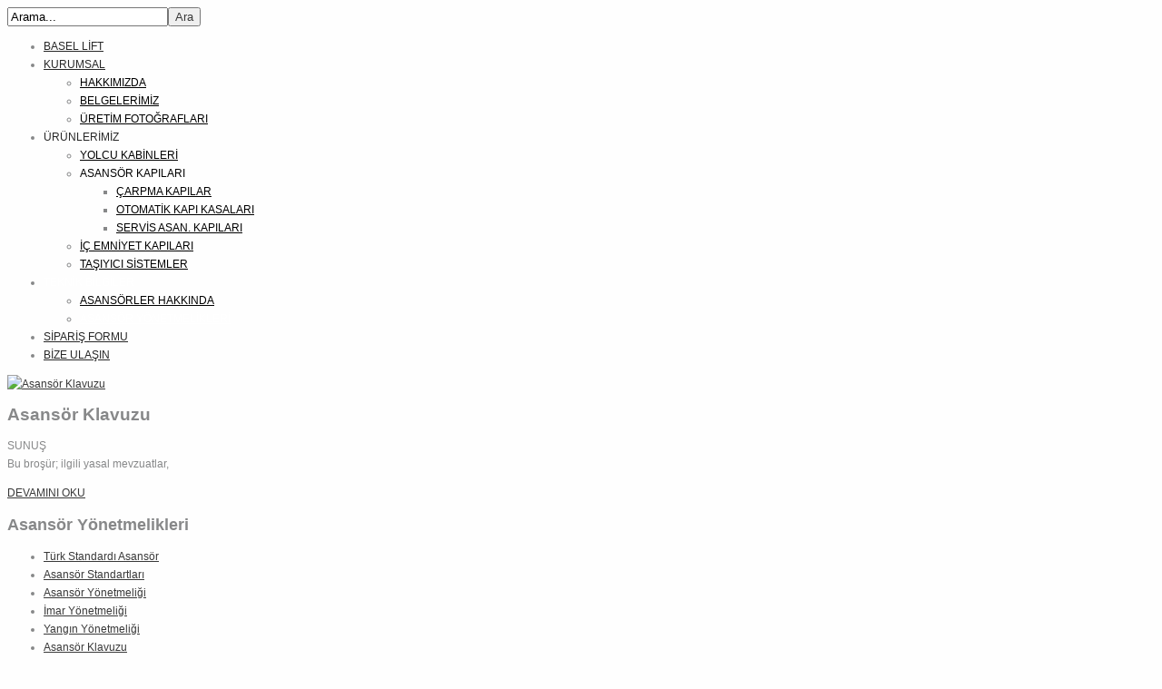

--- FILE ---
content_type: text/html; charset=utf-8
request_url: http://basellift.com/index.php/teknik-bilgiler/asansor-yonetmelikleri/itemlist/category/51-asansor-klavuzu
body_size: 6536
content:
 <!DOCTYPE html PUBLIC "-//W3C//DTD XHTML 1.0 Transitional//EN" "http://www.w3.org/TR/xhtml1/DTD/xhtml1-transitional.dtd">
<html xmlns="http://www.w3.org/1999/xhtml" xml:lang="tr-tr" lang="tr-tr" >
    <head>
	
          <base href="http://basellift.com/index.php/teknik-bilgiler/asansor-yonetmelikleri/itemlist/category/51-asansor-klavuzu" />
  <meta http-equiv="content-type" content="text/html; charset=utf-8" />
  <meta name="generator" content="Joomla! - Open Source Content Management" />
  <title>Asansör Klavuzu - Basel Lift</title>
  <link href="/templates/theme1089/favicon.ico" rel="shortcut icon" type="image/vnd.microsoft.icon" />
  <link href="http://basellift.com/index.php/component/search/?Itemid=195&amp;task=category&amp;id=51:asansor-klavuzu&amp;format=opensearch" rel="search" title="Ara Basel Lift" type="application/opensearchdescription+xml" />
  <link rel="stylesheet" href="/media/system/css/modal.css" type="text/css" />
  <link rel="stylesheet" href="/components/com_k2/css/k2.css" type="text/css" />
  <link rel="stylesheet" href="/plugins/system/rokbox/themes/clean/rokbox-style.css" type="text/css" />
  <link rel="stylesheet" href="/libraries/gantry/css/grid-12.css" type="text/css" />
  <link rel="stylesheet" href="/libraries/gantry/css/gantry.css" type="text/css" />
  <link rel="stylesheet" href="/libraries/gantry/css/joomla.css" type="text/css" />
  <link rel="stylesheet" href="/templates/theme1089/css/style1.css" type="text/css" />
  <link rel="stylesheet" href="/templates/theme1089/css/sizes.php" type="text/css" />
  <link rel="stylesheet" href="/templates/theme1089/css/template.css" type="text/css" />
  <link rel="stylesheet" href="/templates/theme1089/css/tooltips.css" type="text/css" />
  <link rel="stylesheet" href="/templates/theme1089/css/prettyPhoto.css" type="text/css" />
  <link rel="stylesheet" href="/templates/theme1089/css/framework-reset.css" type="text/css" />
  <link rel="stylesheet" href="http://fonts.googleapis.com/css?family=Open+Sans:400,700" type="text/css" />
  <link rel="stylesheet" href="/templates/theme1089/css/fusionmenu.css" type="text/css" />
  <style type="text/css">
body {background:#fefefe;}#rt-top {background:;}#rt-top .rt-container {background:;}#rt-header {background:;}#rt-header .rt-container {background:;}#rt-menu {background:;}#rt-menu .rt-container {background:;}#rt-showcase {background:;}#rt-showcase .rt-container {background:;}#rt-feature {background:;}#rt-feature .rt-container {background:;}#rt-utility {background:;}#rt-utility .rt-container {background:;}#rt-maintop {background:;}#rt-maintop .rt-container {background:;}#rt-main {background:;}#rt-main .rt-container {background:;}#rt-mainbottom {background:;}#rt-mainbottom .rt-container {background:;}#rt-bottom {background:;}#rt-bottom .rt-container {background:;}#rt-footer {background:;}#rt-footer .rt-container {background:;}#rt-copyright {background:;}#rt-copyright .rt-container {background:;}body a {color:#393939;}body a:hover {color:#f73614; }a.moduleItemReadMore, a.k2ReadMore, a.moduleCustomLink {color:#393939; background:;}a.moduleItemReadMore:hover, a.k2ReadMore:hover, a.moduleCustomLink:hover {color:#f73614;background:;}div.itemCommentsForm form input#submitCommentButton, input[type="submit"], button.button {color:#393939; background:;}div.itemCommentsForm form input#submitCommentButton:hover, input[type="submit"]:hover, button.button:hover {color:#f73614;background:;}.menutop li.root {background:;}.menutop li.root > .item {color:#272727;}.menutop li.root:hover, .menutop li.root.active, .menutop li.root.f-mainparent-itemfocus{
					 background:;}.menutop li.root:hover > .item, .menutop li.root.active > .item, .menutop li.root.f-mainparent-itemfocus > .item{
					 color:#ffffff;}.menutop ul {background:;}.menutop ul li > .item {color:#000000; background:;}.menutop ul li > .item:hover, .menutop ul li.active > .item, .menutop ul li.f-menuparent-itemfocus > .item{
					 color:#ffffff; background:;}{background:;}{background:;}{background:;}body {font-family:Arial, Helvetica, sans-serif; font-size:12px; line-height:20px; color:#878889; }
  </style>
  <script src="/media/system/js/mootools-core.js" type="text/javascript"></script>
  <script src="/media/system/js/core.js" type="text/javascript"></script>
  <script src="/media/system/js/mootools-more.js" type="text/javascript"></script>
  <script src="/media/system/js/modal.js" type="text/javascript"></script>
  <script src="//ajax.googleapis.com/ajax/libs/jquery/1.7/jquery.min.js" type="text/javascript"></script>
  <script src="/components/com_k2/js/k2.js" type="text/javascript"></script>
  <script src="/plugins/system/rokbox/rokbox.js" type="text/javascript"></script>
  <script src="https://ajax.googleapis.com/ajax/libs/jquery/1.7.1/jquery.min.js" type="text/javascript"></script>
  <script src="https://ajax.googleapis.com/ajax/libs/jqueryui/1.8.16/jquery-ui.min.js" type="text/javascript"></script>
  <script src="/libraries/gantry/js/gantry-totop.js" type="text/javascript"></script>
  <script src="/templates/theme1089/js/jQuery.ScrollTo.js" type="text/javascript"></script>
  <script src="/templates/theme1089/js/tooltips.js" type="text/javascript"></script>
  <script src="/templates/theme1089/js/jquery.tipsy.js" type="text/javascript"></script>
  <script src="/templates/theme1089/js/jquery.prettyPhoto.js" type="text/javascript"></script>
  <script src="/templates/theme1089/js/scripts.js" type="text/javascript"></script>
  <script src="/modules/mod_roknavmenu/themes/fusion/js/fusion.js" type="text/javascript"></script>
  <script type="text/javascript">

		window.addEvent('domready', function() {

			SqueezeBox.initialize({});
			SqueezeBox.assign($$('a.modal'), {
				parse: 'rel'
			});
		});var K2SitePath = '/';
			// Add the controlbar
			if(typeof hs !== "undefined") {
				hs.addSlideshow({
					slideshowGroup: "51",
					interval: 5000,
					repeat: false,
					useControls: true,
					fixedControls: "fit",
					overlayOptions: {
						opacity: .75,
						position: "bottom center",
						hideOnMouseOut: true
					}
				});
			}
		
			// Add the controlbar
			if(typeof hs !== "undefined") {
				hs.addSlideshow({
					slideshowGroup: "131",
					interval: 5000,
					repeat: false,
					useControls: true,
					fixedControls: "fit",
					overlayOptions: {
						opacity: .75,
						position: "bottom center",
						hideOnMouseOut: true
					}
				});
			}
		var rokboxPath = '/plugins/system/rokbox/';
		if (typeof(RokBox) !== 'undefined') {
			window.addEvent('domready', function() {
				var rokbox = new RokBox({
					'className': 'rokbox',
					'theme': 'clean',
					'transition': Fx.Transitions.Quad.easeOut,
					'duration': 200,
					'chase': 40,
					'frame-border': 20,
					'content-padding': 0,
					'arrows-height': 35,
					'effect': 'quicksilver',
					'captions': 0,
					'captionsDelay': 800,
					'scrolling': 0,
					'keyEvents': 1,
					'overlay': {
						'background': '#000000',
						'opacity': 0.85,
						'duration': 200,
						'transition': Fx.Transitions.Quad.easeInOut
					},
					'defaultSize': {
						'width': 640,
						'height': 460
					},
					'autoplay': 'true',
					'controller': 'false',
					'bgcolor': '#f3f3f3',
					'youtubeAutoplay': 0,
					'youtubeHighQuality': 0,
					'vimeoColor': '00adef',
					'vimeoPortrait': 0,
					'vimeoTitle': 0,
					'vimeoFullScreen': 1,
					'vimeoByline': 0
				});
			});
		};window.addEvent('domready', function() {                new Fusion('ul.menutop', {
                    pill: 0,
                    effect: 'slide and fade',
                    opacity:  1,
                    hideDelay:  500,
                    centered:  0,
                    tweakInitial: {'x': -19, 'y': 18},
                    tweakSubsequent: {'x':  23, 'y':  -20},
                    tweakSizes: {'width': 20, 'height': 20},
                    menuFx: {duration:  300, transition: Fx.Transitions.Circ.easeOut},
                    pillFx: {duration:  400, transition: Fx.Transitions.Back.easeOut}
                });
            
});
window.addEvent('load', function() {
});

  </script>
			
			<script type="text/javascript">
				$.noConflict();
			</script>
			
			    </head>
	
	
	<body class="all"  class="cssstyle-style1 menu-type-fusionmenu col12" id="all">

			<div id="rt-iewarn">
				<div class="rt-container">
										<div class="clear"></div>
				</div>
			</div>
	
		<div class="wrapper " id="">
									<div id="rt-top" >
				<div class="rt-container">
					<div class="rt-grid-6 rt-alpha">
    			<div class="rt-block">
    	    	<a href="/" id="rt-logo"></a>
    		</div>
	    
</div>
<div class="rt-grid-6 rt-omega">
                        <div class="rt-block">
                                <form action="/index.php/teknik-bilgiler/asansor-yonetmelikleri" method="post">
	<div class="mod_search ">
		<label for="mod-search-searchword"> </label><input name="searchword" id="mod-search-searchword" maxlength="20"  class="inputbox" type="text" size="20" value="Arama..."  onblur="if (this.value=='') this.value='Arama...';" onfocus="if (this.value=='Arama...') this.value='';" /><input type="submit" value="Ara" class="button" onclick="this.form.searchword.focus();"/>	<input type="hidden" name="task" value="search" />
	<input type="hidden" name="option" value="com_search" />
	<input type="hidden" name="Itemid" value="195" />
	</div>
</form>
            </div>
        	
</div>
					<div class="clear"></div>
				</div>
			</div>
									<div id="rt-header">
				<div class="rt-container">
					<div class="rt-grid-12 rt-alpha rt-omega">
    <div class="rt-fusionmenu">
<div class="nopill">
<div class="rt-menubar">
    <ul class="menutop level1 " >
                        <li class="item101 root" >
                            <a class="orphan item bullet" href="/"  >
                    <span>
                                        BASEL LİFT                                                            </span>
                </a>
            
                    </li>
                                <li class="item116 parent root" >
                            <a class="daddy item bullet" href="/index.php/kurumsal"  >
                    <span>
                                        KURUMSAL                                                            </span>
                </a>
            
                                                <div class="fusion-submenu-wrapper level2" style="width:180px;">
                        
                        <ul class="level2" style="width:180px;">
                                                                                                        <li class="item194" >
                            <a class="orphan item bullet" href="/index.php/kurumsal/hakkimizda"  >
                    <span>
                                        HAKKIMIZDA                                                            </span>
                </a>
            
                    </li>
                                                                                                                                                <li class="item126" >
                            <a class="orphan item bullet" href="/index.php/kurumsal/belgelerimiz"  >
                    <span>
                                        BELGELERİMİZ                                                            </span>
                </a>
            
                    </li>
                                                                                                                                                <li class="item127" >
                            <a class="orphan item bullet" href="/index.php/kurumsal/uretim-fotograflari"  >
                    <span>
                                        ÜRETİM FOTOĞRAFLARI                                                            </span>
                </a>
            
                    </li>
                                                                                            </ul>

                                                <div class="drop-bot"></div>
                    </div>
                                    </li>
                                <li class="item117 parent root" >
                            <span class="daddy item bullet nolink">
                    <span>
                                            ÜRÜNLERİMİZ                                                            </span>
                </span>
            
                                                <div class="fusion-submenu-wrapper level2" style="width:180px;">
                        
                        <ul class="level2" style="width:180px;">
                                                                                                        <li class="item185" >
                            <a class="orphan item bullet" href="/index.php/ueruenlerimiz/yolcu-kabinleri"  >
                    <span>
                                        YOLCU KABİNLERİ                                                            </span>
                </a>
            
                    </li>
                                                                                                                                                <li class="item186 parent" >
                            <span class="daddy item bullet nolink">
                    <span>
                                            ASANSÖR KAPILARI                                                            </span>
                </span>
            
                                                <div class="fusion-submenu-wrapper level3" style="width:180px;">
                        
                        <ul class="level3" style="width:180px;">
                                                                                                        <li class="item187" >
                            <a class="orphan item bullet" href="/index.php/ueruenlerimiz/carpma-kapilar/carpma-kapilar"  >
                    <span>
                                        ÇARPMA KAPILAR                                                            </span>
                </a>
            
                    </li>
                                                                                                                                                <li class="item188" >
                            <a class="orphan item bullet" href="/index.php/ueruenlerimiz/carpma-kapilar/otomatik-kapi-kasalari"  >
                    <span>
                                        OTOMATİK KAPI KASALARI                                                            </span>
                </a>
            
                    </li>
                                                                                                                                                <li class="item189" >
                            <a class="orphan item bullet" href="/index.php/ueruenlerimiz/carpma-kapilar/servis-asan-kapilari"  >
                    <span>
                                        SERVİS ASAN. KAPILARI                                                            </span>
                </a>
            
                    </li>
                                                                                            </ul>

                                                <div class="drop-bot"></div>
                    </div>
                                    </li>
                                                                                                                                                <li class="item190" >
                            <a class="orphan item bullet" href="/index.php/ueruenlerimiz/ic-emniyet-kapilari"  >
                    <span>
                                        İÇ EMNİYET KAPILARI                                                            </span>
                </a>
            
                    </li>
                                                                                                                                                <li class="item191" >
                            <a class="orphan item bullet" href="/index.php/ueruenlerimiz/tasiyici-sistemler"  >
                    <span>
                                        TAŞIYICI SİSTEMLER                                                            </span>
                </a>
            
                    </li>
                                                                                            </ul>

                                                <div class="drop-bot"></div>
                    </div>
                                    </li>
                                <li class="item197 parent active root" >
                            <span class="daddy item bullet nolink">
                    <span>
                                            TEKNİK BİLGİLER                                                            </span>
                </span>
            
                                                <div class="fusion-submenu-wrapper level2" style="width:180px;">
                        
                        <ul class="level2" style="width:180px;">
                                                                                                        <li class="item175" >
                            <a class="orphan item bullet" href="/index.php/teknik-bilgiler/asansorler-hakkinda"  >
                    <span>
                                        ASANSÖRLER HAKKINDA                                                            </span>
                </a>
            
                    </li>
                                                                                                                                                <li class="item195 active" >
                            <a class="orphan item bullet" href="/index.php/teknik-bilgiler/asansor-yonetmelikleri"  >
                    <span>
                                        ASANSÖR YÖNETMELİKLERİ                                                            </span>
                </a>
            
                    </li>
                                                                                            </ul>

                                                <div class="drop-bot"></div>
                    </div>
                                    </li>
                                <li class="item118 root" >
                            <a class="orphan item bullet" href="/index.php/siparis-formu"  >
                    <span>
                                        SİPARİŞ FORMU                                                            </span>
                </a>
            
                    </li>
                                <li class="item114 root" >
                            <a class="orphan item bullet" href="/index.php/bize-ulasin"  >
                    <span>
                                        BİZE ULAŞIN                                                            </span>
                </a>
            
                    </li>
                    </ul>
</div>
</div>
</div>
</div>
					<div class="clear"></div>
				</div>
			</div>
															<div id="rt-feature">
				<div class="rt-container">
										<div class="clear"></div>
				</div>
			</div>
																		          
			<div id="rt-main" class="mb8-sa4">
                <div class="rt-container">
                    <div class="rt-grid-8 ">
                                                						<div class="rt-block">
	                        <div id="rt-mainbody">
								<div class="component-content">
	                            	
<!-- Start K2 Category Layout -->
<div id="k2Container" class="itemListView">

<!-- Page title -->
		
<!-- RSS feed icon -->
	
<!-- Blocks for current category and subcategories -->
			<div class="itemListCategoriesBlock">
		
	<!-- Category block -->
						

	<!-- Subcategories -->
					</div>					
	

<!-- Item list -->
		
		<div class="itemList">
		

				<!-- Leading items -->
			<div id="itemListLeading">
				
								
									<div class="K2ItemsRow">
				
				
				<div class="itemContainer itemContainerLast">
					
<!-- Start K2 Item Layout -->
<div class="catItemView blog groupLeading">

	<!-- Plugins: BeforeDisplay -->
	
	<!-- K2 Plugins: K2BeforeDisplay -->
		
   <!-- Date created -->
		 
<!-- Item Author -->		
				
 <!-- Anchor link to comments below -->	
	
	<div class="clr"></div>
   
    <!-- Item Image -->
					<div class="catItemImageBlock">
				<span class="catItemImage">
				<a href="/index.php/teknik-bilgiler/asansor-yonetmelikleri/item/131-asansor-klavuzu" title="Asans&ouml;r Klavuzu">
					<img src="/media/k2/items/cache/675d28c04794e3c683f4419536c4c15f_M.jpg" alt="Asans&ouml;r Klavuzu" style="width:250px; height:auto;" />
				</a>
				</span>
				<div class="clr"></div>
			</div>
		

	
<!--Item Header - START -->
	<div class="catItemHeader">
	
		
<!-- Item title -->
				
<!-- Item Rating -->
	
		
	</div>
	
	
<!--Item Header - END -->


	<!-- Plugins: AfterDisplayTitle -->
	
	<!-- K2 Plugins: K2AfterDisplayTitle -->
		

<!--Item body - START -->
	<div class="catItemBody">

		<!-- Plugins: BeforeDisplayContent -->
		
		<!-- K2 Plugins: K2BeforeDisplayContent -->
				
		
<!-- Item introtext -->		
					<div class="catItemIntroText">
				<h3><span style="font-size: 14pt;">Asansör Klavuzu</span></h3>
<p>SUNUŞ<br /> Bu broşür; ilgili yasal mevzuatlar,</p>
			
					<!-- Item "read more..." link -->
										<div class="catItemReadMore">
						<a class="k2ReadMore" href="/index.php/teknik-bilgiler/asansor-yonetmelikleri/item/131-asansor-klavuzu">
							DEVAMINI OKU						</a>
					</div>
								</div>
		
		<div class="clr"></div>

<!-- Item extra fields -->		
		
		<!-- Plugins: AfterDisplayContent -->
		
		<!-- K2 Plugins: K2AfterDisplayContent -->
		
		<div class="clr"></div>
	</div>
<!--Item body - END -->



	
	<div class="clr"></div>

<!-- Item video -->	
		
<!-- Item image gallery -->
	
	<div class="clr"></div>


<!-- Item date modified -->
	
	<!-- Plugins: AfterDisplay -->
	
	<!-- K2 Plugins: K2AfterDisplay -->
	
	<div class="clr"></div>
</div>
<!-- End K2 Item Layout -->
					<div class="clr"></div>
				</div>
								<div class="clr"></div>
					</div>
											</div>
			<div class="clr"></div>
			
			
						

						

			<div class="clr"></div>
		</div>
		

		<!-- Pagination -->
					<div class="k2Pagination">
								<div class="clr"></div>
									<p class="pagination-results"></p>
							</div>
		
	</div>
<!-- End K2 Category Layout -->

<!-- JoomlaWorks "K2" (v2.5.7) | Learn more about K2 at http://getk2.org -->


								</div>
	                        </div>
						</div>
                                                                    </div>
                                <div class="rt-grid-4 ">
                <div id="rt-sidebar-c">
                                    <div class="list1">
                    <div class="rt-block">
                				<div class="module-title">
                	<h2 class="title">Asansör Yönetmelikleri</h2>
				</div>
                                
<div id="k2ModuleBox126" class="k2CategoriesListBlock list1">
	<ul class="level0"><li><a href="/index.php/teknik-bilgiler/asansor-yonetmelikleri/itemlist/category/46-turk-standardi-asansor"><span class="catTitle">Türk Standardı Asansör</span><span class="catCounter"></span></a></li><li><a href="/index.php/teknik-bilgiler/asansor-yonetmelikleri/itemlist/category/47-asansor-standartlari"><span class="catTitle">Asansör Standartları</span><span class="catCounter"></span></a></li><li><a href="/index.php/teknik-bilgiler/asansor-yonetmelikleri/itemlist/category/48-asansor-yonetmeligi"><span class="catTitle">Asansör Yönetmeliği</span><span class="catCounter"></span></a></li><li><a href="/index.php/teknik-bilgiler/asansor-yonetmelikleri/itemlist/category/49-imar-yonetmeligi"><span class="catTitle">İmar Yönetmeliği</span><span class="catCounter"></span></a></li><li><a href="/index.php/teknik-bilgiler/asansor-yonetmelikleri/itemlist/category/50-yangin-yonetmeligi"><span class="catTitle">Yangın Yönetmeliği</span><span class="catCounter"></span></a></li><li class="activeCategory"><a href="/index.php/teknik-bilgiler/asansor-yonetmelikleri/itemlist/category/51-asansor-klavuzu"><span class="catTitle">Asansör Klavuzu</span><span class="catCounter"></span></a></li><li><a href="/index.php/teknik-bilgiler/asansor-yonetmelikleri/itemlist/category/54-ts-en-81-1-a1-a2-a3"><span class="catTitle">TS EN 81-1+A1+A2+A3</span><span class="catCounter"></span></a></li><li><a href="/index.php/teknik-bilgiler/asansor-yonetmelikleri/itemlist/category/55-ts-en-81-2"><span class="catTitle">TS EN 81-2</span><span class="catCounter"></span></a></li></ul></div>
            </div>
                </div>
		
                </div>
            </div>

    
                       <div class="clear"></div>
                </div>
            </div>
												
			<div class="push"></div>
		</div>
		
		<div id="footer">
			<div class="footer-container">
								<div id="rt-footer">
					<div class="rt-container">
						<div class="rt-grid-6 rt-alpha">
    			
			<div class="clear"></div>
			<div class="rt-block">
				<p class="copyright">
					<span class="sitename">Basel Lift </span>
					
					
					<span class="footerText"></span>					Basel Asansör Tic. ve San. Ltd. Şti.&copy;2012
					 | 

											HER HAKKI SAKLIDIR									</p>
			</div>
			
</div>
<div class="rt-grid-6 rt-omega">
                        <div class="rt-block">
                                
<ul class="menu" id="social">
<li id="item-177"><a href="#" ><span>Facebook</span></a></li><li id="item-178"><a href="#" ><span>Google+</span></a></li></ul>            </div>
        	
</div>
						 						<div class="clear"></div>
					</div>
				</div>
												<div id="rt-copyright">
					<div class="rt-container">
						<div class="rt-grid-12 rt-alpha rt-omega">
    		<div class="clear"></div>
		<div class="rt-block totop">
			<a href="#" id="gantry-totop">Basel Asansör Tic. ve San. Ltd. Şti.</a>
		</div>
		
</div>
						<div class="clear"></div>
					</div>
				</div>
																              <div id="rt-popup">
                                      <div class="rt-block">
                				<div class="module-title">
                	<h2 class="title">User Login</h2>
				</div>
                                
<div id="k2ModuleBox85" class="k2LoginBlock">
	<form action="/index.php/teknik-bilgiler/asansor-yonetmelikleri" method="post" name="login" id="form-login" >
			  
	  <fieldset class="input">
	    <p id="form-login-username">
	      <label for="modlgn_username">Username</label>
	      <input id="modlgn_username" type="text" name="username" class="inputbox" size="18" />
	    </p>
	    <p id="form-login-password">
	      <label for="modlgn_passwd">Password</label>
	      <input id="modlgn_passwd" type="password" name="password" class="inputbox" size="18" />
	    </p>
	    	    <p id="form-login-remember">
	      <label for="modlgn_remember" class="checkbox">Remember me</label>
	      <input id="modlgn_remember" type="checkbox" name="remember" class="checkbox" value="yes" />
	    </p>
	    	    
	    <input type="submit" name="Submit" class="button" value="Login" />
	  </fieldset>
	  
	  <ul>
	    <li><a href="/index.php/component/users/?view=reset">Forgot your password?</a></li>
	    <li><a href="/index.php/component/users/?view=remind">Forgot your username?</a></li>
	    	    <li><a href="/index.php/component/users/?view=registration">Create an account</a></li>
	    	  </ul>
	  
	  	  
	  <input type="hidden" name="option" value="com_users" />
	  <input type="hidden" name="task" value="user.login" />
	  <input type="hidden" name="return" value="L2luZGV4LnBocC90ZWtuaWstYmlsZ2lsZXIvYXNhbnNvci15b25ldG1lbGlrbGVyaS9pdGVtbGlzdC9jYXRlZ29yeS81MS1hc2Fuc29yLWtsYXZ1enU=" />
	  <input type="hidden" name="4e0a033d3fe65379966479cf2e624ccb" value="1" />	</form>
</div>
            </div>
        	
              </div>

			</div>
		</div>
		<script type="text/javascript">

  var _gaq = _gaq || [];
  _gaq.push(['_setAccount', 'UA-36996524-1']);
  _gaq.push(['_trackPageview']);

  (function() {
    var ga = document.createElement('script'); ga.type = 'text/javascript'; ga.async = true;
    ga.src = ('https:' == document.location.protocol ? 'https://ssl' : 'http://www') + '.google-analytics.com/ga.js';
    var s = document.getElementsByTagName('script')[0]; s.parentNode.insertBefore(ga, s);
  })();

</script>
	</body>
</html>
